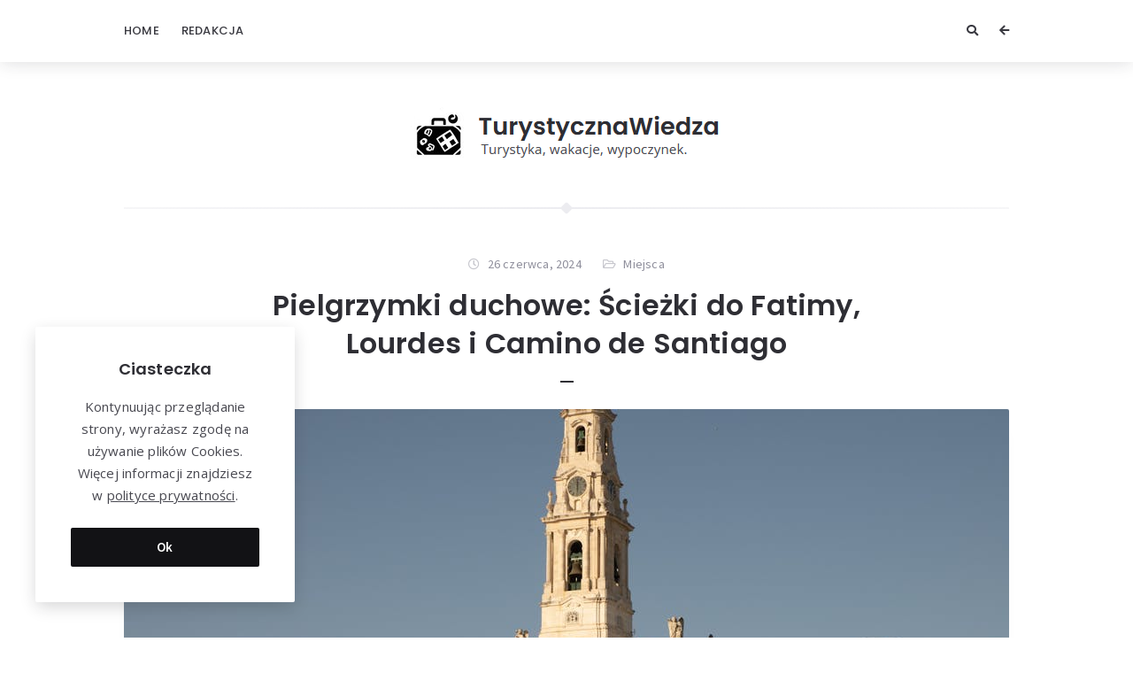

--- FILE ---
content_type: text/html; charset=UTF-8
request_url: https://turystycznawiedza.pl/pielgrzymki-duchowe-sciezki-do-fatimy-lourdes-i-camino-de-santiago/
body_size: 14599
content:
<!doctype html>
<html lang="pl-PL">
<head>
	<meta charset="UTF-8">
	<meta http-equiv="X-UA-Compatible" content="IE=edge">
	<meta name="viewport" content="width=device-width, initial-scale=1, shrink-to-fit=no">

	<link rel="profile" href="https://gmpg.org/xfn/11">
	<link rel="pingback" href="https://turystycznawiedza.pl/xmlrpc.php">

	<title>Pielgrzymki duchowe: Ścieżki do Fatimy, Lourdes i Camino de Santiago &#8211; TurystycznaWiedza</title>
<meta name='robots' content='max-image-preview:large' />
<link rel='dns-prefetch' href='//fonts.googleapis.com' />
<link rel='preconnect' href='//fonts.googleapis.com' />
<link href='//fonts.gstatic.com' crossorigin rel='preconnect' />
<link rel="alternate" type="application/rss+xml" title="TurystycznaWiedza &raquo; Kanał z wpisami" href="https://turystycznawiedza.pl/feed/" />
<link rel="alternate" type="application/rss+xml" title="TurystycznaWiedza &raquo; Kanał z komentarzami" href="https://turystycznawiedza.pl/comments/feed/" />
<link rel="alternate" type="application/rss+xml" title="TurystycznaWiedza &raquo; Pielgrzymki duchowe: Ścieżki do Fatimy, Lourdes i Camino de Santiago Kanał z komentarzami" href="https://turystycznawiedza.pl/pielgrzymki-duchowe-sciezki-do-fatimy-lourdes-i-camino-de-santiago/feed/" />
<script type="text/javascript">
/* <![CDATA[ */
window._wpemojiSettings = {"baseUrl":"https:\/\/s.w.org\/images\/core\/emoji\/15.0.3\/72x72\/","ext":".png","svgUrl":"https:\/\/s.w.org\/images\/core\/emoji\/15.0.3\/svg\/","svgExt":".svg","source":{"concatemoji":"https:\/\/turystycznawiedza.pl\/wp-includes\/js\/wp-emoji-release.min.js?ver=6.5.3"}};
/*! This file is auto-generated */
!function(i,n){var o,s,e;function c(e){try{var t={supportTests:e,timestamp:(new Date).valueOf()};sessionStorage.setItem(o,JSON.stringify(t))}catch(e){}}function p(e,t,n){e.clearRect(0,0,e.canvas.width,e.canvas.height),e.fillText(t,0,0);var t=new Uint32Array(e.getImageData(0,0,e.canvas.width,e.canvas.height).data),r=(e.clearRect(0,0,e.canvas.width,e.canvas.height),e.fillText(n,0,0),new Uint32Array(e.getImageData(0,0,e.canvas.width,e.canvas.height).data));return t.every(function(e,t){return e===r[t]})}function u(e,t,n){switch(t){case"flag":return n(e,"\ud83c\udff3\ufe0f\u200d\u26a7\ufe0f","\ud83c\udff3\ufe0f\u200b\u26a7\ufe0f")?!1:!n(e,"\ud83c\uddfa\ud83c\uddf3","\ud83c\uddfa\u200b\ud83c\uddf3")&&!n(e,"\ud83c\udff4\udb40\udc67\udb40\udc62\udb40\udc65\udb40\udc6e\udb40\udc67\udb40\udc7f","\ud83c\udff4\u200b\udb40\udc67\u200b\udb40\udc62\u200b\udb40\udc65\u200b\udb40\udc6e\u200b\udb40\udc67\u200b\udb40\udc7f");case"emoji":return!n(e,"\ud83d\udc26\u200d\u2b1b","\ud83d\udc26\u200b\u2b1b")}return!1}function f(e,t,n){var r="undefined"!=typeof WorkerGlobalScope&&self instanceof WorkerGlobalScope?new OffscreenCanvas(300,150):i.createElement("canvas"),a=r.getContext("2d",{willReadFrequently:!0}),o=(a.textBaseline="top",a.font="600 32px Arial",{});return e.forEach(function(e){o[e]=t(a,e,n)}),o}function t(e){var t=i.createElement("script");t.src=e,t.defer=!0,i.head.appendChild(t)}"undefined"!=typeof Promise&&(o="wpEmojiSettingsSupports",s=["flag","emoji"],n.supports={everything:!0,everythingExceptFlag:!0},e=new Promise(function(e){i.addEventListener("DOMContentLoaded",e,{once:!0})}),new Promise(function(t){var n=function(){try{var e=JSON.parse(sessionStorage.getItem(o));if("object"==typeof e&&"number"==typeof e.timestamp&&(new Date).valueOf()<e.timestamp+604800&&"object"==typeof e.supportTests)return e.supportTests}catch(e){}return null}();if(!n){if("undefined"!=typeof Worker&&"undefined"!=typeof OffscreenCanvas&&"undefined"!=typeof URL&&URL.createObjectURL&&"undefined"!=typeof Blob)try{var e="postMessage("+f.toString()+"("+[JSON.stringify(s),u.toString(),p.toString()].join(",")+"));",r=new Blob([e],{type:"text/javascript"}),a=new Worker(URL.createObjectURL(r),{name:"wpTestEmojiSupports"});return void(a.onmessage=function(e){c(n=e.data),a.terminate(),t(n)})}catch(e){}c(n=f(s,u,p))}t(n)}).then(function(e){for(var t in e)n.supports[t]=e[t],n.supports.everything=n.supports.everything&&n.supports[t],"flag"!==t&&(n.supports.everythingExceptFlag=n.supports.everythingExceptFlag&&n.supports[t]);n.supports.everythingExceptFlag=n.supports.everythingExceptFlag&&!n.supports.flag,n.DOMReady=!1,n.readyCallback=function(){n.DOMReady=!0}}).then(function(){return e}).then(function(){var e;n.supports.everything||(n.readyCallback(),(e=n.source||{}).concatemoji?t(e.concatemoji):e.wpemoji&&e.twemoji&&(t(e.twemoji),t(e.wpemoji)))}))}((window,document),window._wpemojiSettings);
/* ]]> */
</script>
<style id='wp-emoji-styles-inline-css' type='text/css'>

	img.wp-smiley, img.emoji {
		display: inline !important;
		border: none !important;
		box-shadow: none !important;
		height: 1em !important;
		width: 1em !important;
		margin: 0 0.07em !important;
		vertical-align: -0.1em !important;
		background: none !important;
		padding: 0 !important;
	}
</style>
<link rel='stylesheet' id='wp-block-library-css' href='https://turystycznawiedza.pl/wp-includes/css/dist/block-library/style.min.css?ver=6.5.3' type='text/css' media='all' />
<style id='classic-theme-styles-inline-css' type='text/css'>
/*! This file is auto-generated */
.wp-block-button__link{color:#fff;background-color:#32373c;border-radius:9999px;box-shadow:none;text-decoration:none;padding:calc(.667em + 2px) calc(1.333em + 2px);font-size:1.125em}.wp-block-file__button{background:#32373c;color:#fff;text-decoration:none}
</style>
<style id='global-styles-inline-css' type='text/css'>
body{--wp--preset--color--black: #000000;--wp--preset--color--cyan-bluish-gray: #abb8c3;--wp--preset--color--white: #ffffff;--wp--preset--color--pale-pink: #f78da7;--wp--preset--color--vivid-red: #cf2e2e;--wp--preset--color--luminous-vivid-orange: #ff6900;--wp--preset--color--luminous-vivid-amber: #fcb900;--wp--preset--color--light-green-cyan: #7bdcb5;--wp--preset--color--vivid-green-cyan: #00d084;--wp--preset--color--pale-cyan-blue: #8ed1fc;--wp--preset--color--vivid-cyan-blue: #0693e3;--wp--preset--color--vivid-purple: #9b51e0;--wp--preset--color--light-gray: #8f8f9c;--wp--preset--color--green: #6fff80;--wp--preset--color--blue: #6f6fff;--wp--preset--color--purple: #ff6ff6;--wp--preset--color--red: #ff6f89;--wp--preset--color--orange: #ffb06f;--wp--preset--color--yellow: #fffb6f;--wp--preset--gradient--vivid-cyan-blue-to-vivid-purple: linear-gradient(135deg,rgba(6,147,227,1) 0%,rgb(155,81,224) 100%);--wp--preset--gradient--light-green-cyan-to-vivid-green-cyan: linear-gradient(135deg,rgb(122,220,180) 0%,rgb(0,208,130) 100%);--wp--preset--gradient--luminous-vivid-amber-to-luminous-vivid-orange: linear-gradient(135deg,rgba(252,185,0,1) 0%,rgba(255,105,0,1) 100%);--wp--preset--gradient--luminous-vivid-orange-to-vivid-red: linear-gradient(135deg,rgba(255,105,0,1) 0%,rgb(207,46,46) 100%);--wp--preset--gradient--very-light-gray-to-cyan-bluish-gray: linear-gradient(135deg,rgb(238,238,238) 0%,rgb(169,184,195) 100%);--wp--preset--gradient--cool-to-warm-spectrum: linear-gradient(135deg,rgb(74,234,220) 0%,rgb(151,120,209) 20%,rgb(207,42,186) 40%,rgb(238,44,130) 60%,rgb(251,105,98) 80%,rgb(254,248,76) 100%);--wp--preset--gradient--blush-light-purple: linear-gradient(135deg,rgb(255,206,236) 0%,rgb(152,150,240) 100%);--wp--preset--gradient--blush-bordeaux: linear-gradient(135deg,rgb(254,205,165) 0%,rgb(254,45,45) 50%,rgb(107,0,62) 100%);--wp--preset--gradient--luminous-dusk: linear-gradient(135deg,rgb(255,203,112) 0%,rgb(199,81,192) 50%,rgb(65,88,208) 100%);--wp--preset--gradient--pale-ocean: linear-gradient(135deg,rgb(255,245,203) 0%,rgb(182,227,212) 50%,rgb(51,167,181) 100%);--wp--preset--gradient--electric-grass: linear-gradient(135deg,rgb(202,248,128) 0%,rgb(113,206,126) 100%);--wp--preset--gradient--midnight: linear-gradient(135deg,rgb(2,3,129) 0%,rgb(40,116,252) 100%);--wp--preset--font-size--small: 13px;--wp--preset--font-size--medium: 20px;--wp--preset--font-size--large: 36px;--wp--preset--font-size--x-large: 42px;--wp--preset--spacing--20: 0.44rem;--wp--preset--spacing--30: 0.67rem;--wp--preset--spacing--40: 1rem;--wp--preset--spacing--50: 1.5rem;--wp--preset--spacing--60: 2.25rem;--wp--preset--spacing--70: 3.38rem;--wp--preset--spacing--80: 5.06rem;--wp--preset--shadow--natural: 6px 6px 9px rgba(0, 0, 0, 0.2);--wp--preset--shadow--deep: 12px 12px 50px rgba(0, 0, 0, 0.4);--wp--preset--shadow--sharp: 6px 6px 0px rgba(0, 0, 0, 0.2);--wp--preset--shadow--outlined: 6px 6px 0px -3px rgba(255, 255, 255, 1), 6px 6px rgba(0, 0, 0, 1);--wp--preset--shadow--crisp: 6px 6px 0px rgba(0, 0, 0, 1);}:where(.is-layout-flex){gap: 0.5em;}:where(.is-layout-grid){gap: 0.5em;}body .is-layout-flex{display: flex;}body .is-layout-flex{flex-wrap: wrap;align-items: center;}body .is-layout-flex > *{margin: 0;}body .is-layout-grid{display: grid;}body .is-layout-grid > *{margin: 0;}:where(.wp-block-columns.is-layout-flex){gap: 2em;}:where(.wp-block-columns.is-layout-grid){gap: 2em;}:where(.wp-block-post-template.is-layout-flex){gap: 1.25em;}:where(.wp-block-post-template.is-layout-grid){gap: 1.25em;}.has-black-color{color: var(--wp--preset--color--black) !important;}.has-cyan-bluish-gray-color{color: var(--wp--preset--color--cyan-bluish-gray) !important;}.has-white-color{color: var(--wp--preset--color--white) !important;}.has-pale-pink-color{color: var(--wp--preset--color--pale-pink) !important;}.has-vivid-red-color{color: var(--wp--preset--color--vivid-red) !important;}.has-luminous-vivid-orange-color{color: var(--wp--preset--color--luminous-vivid-orange) !important;}.has-luminous-vivid-amber-color{color: var(--wp--preset--color--luminous-vivid-amber) !important;}.has-light-green-cyan-color{color: var(--wp--preset--color--light-green-cyan) !important;}.has-vivid-green-cyan-color{color: var(--wp--preset--color--vivid-green-cyan) !important;}.has-pale-cyan-blue-color{color: var(--wp--preset--color--pale-cyan-blue) !important;}.has-vivid-cyan-blue-color{color: var(--wp--preset--color--vivid-cyan-blue) !important;}.has-vivid-purple-color{color: var(--wp--preset--color--vivid-purple) !important;}.has-black-background-color{background-color: var(--wp--preset--color--black) !important;}.has-cyan-bluish-gray-background-color{background-color: var(--wp--preset--color--cyan-bluish-gray) !important;}.has-white-background-color{background-color: var(--wp--preset--color--white) !important;}.has-pale-pink-background-color{background-color: var(--wp--preset--color--pale-pink) !important;}.has-vivid-red-background-color{background-color: var(--wp--preset--color--vivid-red) !important;}.has-luminous-vivid-orange-background-color{background-color: var(--wp--preset--color--luminous-vivid-orange) !important;}.has-luminous-vivid-amber-background-color{background-color: var(--wp--preset--color--luminous-vivid-amber) !important;}.has-light-green-cyan-background-color{background-color: var(--wp--preset--color--light-green-cyan) !important;}.has-vivid-green-cyan-background-color{background-color: var(--wp--preset--color--vivid-green-cyan) !important;}.has-pale-cyan-blue-background-color{background-color: var(--wp--preset--color--pale-cyan-blue) !important;}.has-vivid-cyan-blue-background-color{background-color: var(--wp--preset--color--vivid-cyan-blue) !important;}.has-vivid-purple-background-color{background-color: var(--wp--preset--color--vivid-purple) !important;}.has-black-border-color{border-color: var(--wp--preset--color--black) !important;}.has-cyan-bluish-gray-border-color{border-color: var(--wp--preset--color--cyan-bluish-gray) !important;}.has-white-border-color{border-color: var(--wp--preset--color--white) !important;}.has-pale-pink-border-color{border-color: var(--wp--preset--color--pale-pink) !important;}.has-vivid-red-border-color{border-color: var(--wp--preset--color--vivid-red) !important;}.has-luminous-vivid-orange-border-color{border-color: var(--wp--preset--color--luminous-vivid-orange) !important;}.has-luminous-vivid-amber-border-color{border-color: var(--wp--preset--color--luminous-vivid-amber) !important;}.has-light-green-cyan-border-color{border-color: var(--wp--preset--color--light-green-cyan) !important;}.has-vivid-green-cyan-border-color{border-color: var(--wp--preset--color--vivid-green-cyan) !important;}.has-pale-cyan-blue-border-color{border-color: var(--wp--preset--color--pale-cyan-blue) !important;}.has-vivid-cyan-blue-border-color{border-color: var(--wp--preset--color--vivid-cyan-blue) !important;}.has-vivid-purple-border-color{border-color: var(--wp--preset--color--vivid-purple) !important;}.has-vivid-cyan-blue-to-vivid-purple-gradient-background{background: var(--wp--preset--gradient--vivid-cyan-blue-to-vivid-purple) !important;}.has-light-green-cyan-to-vivid-green-cyan-gradient-background{background: var(--wp--preset--gradient--light-green-cyan-to-vivid-green-cyan) !important;}.has-luminous-vivid-amber-to-luminous-vivid-orange-gradient-background{background: var(--wp--preset--gradient--luminous-vivid-amber-to-luminous-vivid-orange) !important;}.has-luminous-vivid-orange-to-vivid-red-gradient-background{background: var(--wp--preset--gradient--luminous-vivid-orange-to-vivid-red) !important;}.has-very-light-gray-to-cyan-bluish-gray-gradient-background{background: var(--wp--preset--gradient--very-light-gray-to-cyan-bluish-gray) !important;}.has-cool-to-warm-spectrum-gradient-background{background: var(--wp--preset--gradient--cool-to-warm-spectrum) !important;}.has-blush-light-purple-gradient-background{background: var(--wp--preset--gradient--blush-light-purple) !important;}.has-blush-bordeaux-gradient-background{background: var(--wp--preset--gradient--blush-bordeaux) !important;}.has-luminous-dusk-gradient-background{background: var(--wp--preset--gradient--luminous-dusk) !important;}.has-pale-ocean-gradient-background{background: var(--wp--preset--gradient--pale-ocean) !important;}.has-electric-grass-gradient-background{background: var(--wp--preset--gradient--electric-grass) !important;}.has-midnight-gradient-background{background: var(--wp--preset--gradient--midnight) !important;}.has-small-font-size{font-size: var(--wp--preset--font-size--small) !important;}.has-medium-font-size{font-size: var(--wp--preset--font-size--medium) !important;}.has-large-font-size{font-size: var(--wp--preset--font-size--large) !important;}.has-x-large-font-size{font-size: var(--wp--preset--font-size--x-large) !important;}
.wp-block-navigation a:where(:not(.wp-element-button)){color: inherit;}
:where(.wp-block-post-template.is-layout-flex){gap: 1.25em;}:where(.wp-block-post-template.is-layout-grid){gap: 1.25em;}
:where(.wp-block-columns.is-layout-flex){gap: 2em;}:where(.wp-block-columns.is-layout-grid){gap: 2em;}
.wp-block-pullquote{font-size: 1.5em;line-height: 1.6;}
</style>
<link rel='stylesheet' id='orin-fonts-css' href='//fonts.googleapis.com/css2?family=Open+Sans:ital,wght@0,400;0,700;1,400;1,700&#038;family=Poppins:ital,wght@0,300;0,500;0,600;0,700;1,600;1,700&#038;family=Source+Sans+Pro:ital,wght@0,400;0,600;1,400&#038;family=Yeseva+One&#038;display=swap' type='text/css' media='all' />
<link rel='stylesheet' id='bootstrap-css' href='https://turystycznawiedza.pl/wp-content/themes/orin/css/bootstrap.min.css?ver=3.4.1' type='text/css' media='all' />
<link rel='stylesheet' id='bootstrap-theme-css' href='https://turystycznawiedza.pl/wp-content/themes/orin/css/bootstrap-theme.min.css?ver=3.4.1' type='text/css' media='all' />
<link rel='stylesheet' id='orin-ie10-viewport-bug-workaround-css' href='https://turystycznawiedza.pl/wp-content/themes/orin/css/ie10-viewport-bug-workaround.css?ver=3.4.1' type='text/css' media='all' />
<link rel='stylesheet' id='font-awesome-css' href='https://turystycznawiedza.pl/wp-content/themes/orin/assets/fontawesome/css/all.min.css?ver=5.15.4' type='text/css' media='all' />
<link rel='stylesheet' id='tiny-slider-css' href='https://turystycznawiedza.pl/wp-content/themes/orin/assets/tiny-slider/tiny-slider.css?ver=2.9.3' type='text/css' media='all' />
<link rel='stylesheet' id='magnific-popup-css' href='https://turystycznawiedza.pl/wp-content/themes/orin/assets/magnific-popup/magnific-popup.css?ver=1.1.0' type='text/css' media='all' />
<link rel='stylesheet' id='orin-style-css' href='https://turystycznawiedza.pl/wp-content/themes/orin/style.css?ver=1.1.2' type='text/css' media='all' />
<style id='orin-style-inline-css' type='text/css'>

		.bwp-post-wrap:hover .bwp-post-content::before {
			width: 30px;
		}
		.bwp-post-media-overlay,
		.bwp-post-hover-icon {
			display: none;
		}
</style>
<script type="text/javascript" src="https://turystycznawiedza.pl/wp-includes/js/jquery/jquery.min.js?ver=3.7.1" id="jquery-core-js"></script>
<script type="text/javascript" src="https://turystycznawiedza.pl/wp-includes/js/jquery/jquery-migrate.min.js?ver=3.4.1" id="jquery-migrate-js"></script>
<!--[if lt IE 9]>
<script type="text/javascript" src="https://turystycznawiedza.pl/wp-content/themes/orin/js/html5shiv.min.js?ver=3.7.3" id="html5shiv-js"></script>
<![endif]-->
<!--[if lt IE 9]>
<script type="text/javascript" src="https://turystycznawiedza.pl/wp-content/themes/orin/js/respond.min.js?ver=1.4.2" id="respond-js"></script>
<![endif]-->
<!--[if lt IE 9]>
<script type="text/javascript" src="https://turystycznawiedza.pl/wp-content/themes/orin/assets/tiny-slider/min/tiny-slider.helper.ie8.js?ver=2.9.3" id="tiny-slider-helper-ie8-js"></script>
<![endif]-->
<link rel="https://api.w.org/" href="https://turystycznawiedza.pl/wp-json/" /><link rel="alternate" type="application/json" href="https://turystycznawiedza.pl/wp-json/wp/v2/posts/398" /><link rel="EditURI" type="application/rsd+xml" title="RSD" href="https://turystycznawiedza.pl/xmlrpc.php?rsd" />
<meta name="generator" content="WordPress 6.5.3" />
<link rel="canonical" href="https://turystycznawiedza.pl/pielgrzymki-duchowe-sciezki-do-fatimy-lourdes-i-camino-de-santiago/" />
<link rel='shortlink' href='https://turystycznawiedza.pl/?p=398' />
<link rel="alternate" type="application/json+oembed" href="https://turystycznawiedza.pl/wp-json/oembed/1.0/embed?url=https%3A%2F%2Fturystycznawiedza.pl%2Fpielgrzymki-duchowe-sciezki-do-fatimy-lourdes-i-camino-de-santiago%2F" />
<link rel="alternate" type="text/xml+oembed" href="https://turystycznawiedza.pl/wp-json/oembed/1.0/embed?url=https%3A%2F%2Fturystycznawiedza.pl%2Fpielgrzymki-duchowe-sciezki-do-fatimy-lourdes-i-camino-de-santiago%2F&#038;format=xml" />
<link rel="icon" href="https://turystycznawiedza.pl/wp-content/uploads/2023/05/favicon.png" sizes="32x32" />
<link rel="icon" href="https://turystycznawiedza.pl/wp-content/uploads/2023/05/favicon.png" sizes="192x192" />
<link rel="apple-touch-icon" href="https://turystycznawiedza.pl/wp-content/uploads/2023/05/favicon.png" />
<meta name="msapplication-TileImage" content="https://turystycznawiedza.pl/wp-content/uploads/2023/05/favicon.png" />
</head>
<body class="post-template-default single single-post postid-398 single-format-standard wp-custom-logo wp-embed-responsive bwp-body bwp-sidebar-hidden bwp-enable-sticky-header">

<!-- header -->
<header id="bwp-header">
	<div class="container">
		<div class="bwp-header-container clearfix">

			
				<!-- menu -->
				<div class="bwp-header-menu">
					<nav class="menu-1-container"><ul id="menu-1" class="sf-menu"><li id="menu-item-22" class="menu-item menu-item-type-custom menu-item-object-custom menu-item-home menu-item-22"><a href="http://turystycznawiedza.pl">Home</a></li>
<li id="menu-item-23" class="menu-item menu-item-type-post_type menu-item-object-page menu-item-23"><a href="https://turystycznawiedza.pl/redakcja/">Redakcja</a></li>
</ul></nav>				</div>
				<!-- end: menu -->

				<!-- mobile menu -->
				<div class="bwp-header-mobile-menu">
					<!-- button: show/hide mobile menu -->
					<button type="button" id="bwp-toggle-mobile-menu" class="bwp-button">
						<i class="fas fa-bars"></i><span class="bwp-button-text">Menu</span>
					</button>
					<!-- end: button -->
					<!-- container with menu (hidden) -->
					<div id="bwp-dropdown-mobile-menu" class="bwp-hidden">
						<nav class="menu-1-container"><ul id="menu-2" class="bwp-mobile-menu list-unstyled"><li class="menu-item menu-item-type-custom menu-item-object-custom menu-item-home menu-item-22"><a href="http://turystycznawiedza.pl">Home</a></li>
<li class="menu-item menu-item-type-post_type menu-item-object-page menu-item-23"><a href="https://turystycznawiedza.pl/redakcja/">Redakcja</a></li>
</ul></nav>					</div>
					<!-- end: container with menu -->
				</div>
				<!-- end: mobile menu -->

				
				<!-- header icons -->
				<div class="bwp-header-icons clearfix">

					
						<!-- button: show sidebar -->
						<button type="button" id="bwp-show-sidebar" class="bwp-button bwp-header-sidebar-button">
							<i class="fas fa-arrow-left"></i>
						</button>
						<!-- end: button -->

						
						<!-- search (search icon and search form) -->
						<div class="bwp-header-search">
							<!-- search icon -->
							<button type="button" id="bwp-toggle-dropdown-search" class="bwp-button">
								<i class="fas fa-search"></i>
							</button>
							<!-- end: search icon -->
							<!-- container with search form (hidden) -->
							<div id="bwp-dropdown-search" class="bwp-hidden">
								
<!-- search form -->
<form id="searchform" role="search" method="get" action="https://turystycznawiedza.pl/">
	<div class="input-group">
		<input type="text" name="s" id="s" class="bwp-search-field form-control" autocomplete="off" placeholder="Enter your search query...">
		<span class="input-group-btn">
			<button type="submit" class="btn bwp-search-submit">
				<i class="fas fa-search"></i>
			</button>
		</span>
	</div>
</form>
<!-- end: search form -->
							</div>
							<!-- end: container with search form -->
						</div>
						<!-- end: search -->

						
				</div>
				<!-- end: header icons -->

				
		</div>
	</div>
</header>
<!-- end: header -->

<!-- container with site content -->
<div class="bwp-site-content">
	<div class="container">

		<!-- logo area -->
		<div class="bwp-logo-container clearfix">
			
					<!-- logo (image) -->
					<div id="bwp-custom-logo" class="bwp-logo-image-container"
						 data-logo-url="https://turystycznawiedza.pl/wp-content/uploads/2024/04/logo3.png"
						 data-dark-logo-url="none"
						 data-logo-alt="TurystycznaWiedza">

						<a href="https://turystycznawiedza.pl/" class="custom-logo-link" rel="home"><img width="353" height="64" src="https://turystycznawiedza.pl/wp-content/uploads/2024/04/logo3.png" class="custom-logo" alt="TurystycznaWiedza" decoding="async" srcset="https://turystycznawiedza.pl/wp-content/uploads/2024/04/logo3.png 353w, https://turystycznawiedza.pl/wp-content/uploads/2024/04/logo3-300x54.png 300w" sizes="(max-width: 353px) 100vw, 353px" /></a>
					</div>
					<!-- end: logo (image) -->

							</div>
		<!-- end: logo area -->

	<!-- main container with post -->
	<main class="bwp-single-post-container">
		<div class="bwp-separator bwp-gradient"><span class="bwp-rhomb"></span></div>

		<!-- single post -->
		<article id="bwp-post-398" class="post-398 post type-post status-publish format-standard has-post-thumbnail hentry category-miejsca tag-wybor-redakcji bwp-single-post-article">

			<!-- header -->
			<header class="bwp-single-post-header">

				
		<!-- metadata -->
		<ul class="bwp-single-post-metadata list-unstyled">

			
			<!-- author -->
			<li class="bwp-author bwp-hidden">
				<a href="https://turystycznawiedza.pl/author/admin/" rel="author">
					<span class="vcard author">
						<span class="fn">Redakcja</span>
					</span>
				</a>
			</li>
			<!-- end: author -->

			
				<!-- date (with link) -->
				<li class="bwp-date">
					<a href="https://turystycznawiedza.pl/2024/06/26/">
						<span class="date updated">26 czerwca, 2024</span>
					</a>
				</li>
				<!-- end: date -->

				
				<!-- categories -->
				<li class="bwp-categories">
					<a href="https://turystycznawiedza.pl/category/miejsca/" rel="category tag">Miejsca</a>				</li>
				<!-- end: categories -->

				
		</ul>
		<!-- end: metadata -->

							<!-- title -->
					<h1 class="bwp-post-title entry-title">Pielgrzymki duchowe: Ścieżki do Fatimy, Lourdes i Camino de Santiago</h1>
					<!-- end: title -->
					
				<div class="bwp-single-post-header-separator"></div>
			</header>
			<!-- end: header -->

			
	<!-- featured image -->
	<figure class="bwp-post-media">

		
			<a href="https://turystycznawiedza.pl/wp-content/uploads/2024/06/pexels-simaomoreira-10859633.jpg" class="bwp-popup-image" title="Pielgrzymki duchowe: Ścieżki do Fatimy, Lourdes i Camino de Santiago">
				<img width="1000" height="667" src="https://turystycznawiedza.pl/wp-content/uploads/2024/06/pexels-simaomoreira-10859633.jpg" class="attachment-full size-full wp-post-image" alt="" decoding="async" fetchpriority="high" srcset="https://turystycznawiedza.pl/wp-content/uploads/2024/06/pexels-simaomoreira-10859633.jpg 1000w, https://turystycznawiedza.pl/wp-content/uploads/2024/06/pexels-simaomoreira-10859633-300x200.jpg 300w, https://turystycznawiedza.pl/wp-content/uploads/2024/06/pexels-simaomoreira-10859633-768x512.jpg 768w, https://turystycznawiedza.pl/wp-content/uploads/2024/06/pexels-simaomoreira-10859633-900x600.jpg 900w" sizes="(max-width: 1000px) 100vw, 1000px" />			</a>

			
		
	</figure>
	<!-- end: featured image -->

	
			<!-- content container -->
			<div class="bwp-single-post-content">

				<!-- content -->
				<div class="bwp-content entry-content clearfix">

					<p>Współczesne pielgrzymki duchowe to nie tylko religijne zadanie, ale również podróż w głąb siebie, szansa na refleksję i odnalezienie spokoju. Niezależnie od motywacji, miejsca takie jak <strong>Camino de Santiago</strong>, <strong>Fatima</strong> czy <strong>Lourdes</strong> co roku przyciągają miliony ludzi, którzy szukają uzdrowienia, odpustu lub głębszego zrozumienia swojej wiary. Każde z tych miejsc posiada unikalną atmosferę i historię, które czynią je wyjątkowymi w oczach pątników z całego świata.</p>
<h3>Dlaczego Camino de Santiago przyciąga pielgrzymów z całego świata?</h3>
<p><strong>Camino de Santiago</strong>, znane także jako Droga św. Jakuba, to jedna z najbardziej znaczących i historycznych tras pielgrzymkowych w Europie. Co roku, trasa ta przyciąga około 200 tysięcy osób, które decydują się pokonać pieszo, na rowerze czy nawet konno jeden z wielu szlaków prowadzących do katedry w Santiago de Compostela. Przyczyny popularności tego szlaku są wielorakie. Przede wszystkim, Camino jest miejscem, gdzie przeplatają się kultura, historia i duchowość. Szlak ten oferuje unikalne doświadczenie duchowego oczyszczenia i samopoznania, które dla wielu staje się życiową przygodą.</p>
<p>Pielgrzymowanie po <strong>Camino de Santiago</strong> jest także sposobem na uczczenie pamięci św. Jakuba Większego, którego relikwie według tradycji spoczywają w katedrze w Santiago de Compostela. Każdy krok na tym historycznym szlaku to nie tylko fizyczne wyzwanie, ale też metaforyczna droga przez własne życie, pełna refleksji i medytacji. Dodatkowo, Camino de Santiago jest miejscem spotkań ludzi z różnych kultur i tradycji, co dodaje pielgrzymce wymiaru międzynarodowego braterstwa i otwartości na innych.</p>
<h3>Tajemnice i cuda Lourdes: miejsce nadziei dla milionów</h3>
<p><strong>Lourdes</strong> w południowej Francji to jedno z najbardziej znanych miejsc pielgrzymkowych na świecie, słynące z objawień Matki Bożej, które miały miejsce w 1858 roku. Sanktuarium Matki Bożej w Lourdes co roku odwiedza ponad 6 milionów osób, w tym wielu chorych i cierpiących, którzy przybywają tu w poszukiwaniu uzdrowienia i pocieszenia.</p>
<p>Centralnym punktem Lourdes jest Grota Massabielle, gdzie św. Bernadetta Soubirous miała osiemnaście objawień. Woda ze źródła odkrytego przez Bernadettę, mimo że nie wykazuje naukowo potwierdzonych właściwości leczniczych, jest uważana przez wielu za cudowną. Historie niezliczonych uzdrowień przyciągają kolejne pokolenia pielgrzymów, którzy pragną doświadczyć osobistej transformacji.</p>
<p>Lourdes to także miejsce, gdzie wierni mogą wziąć udział w licznych obrzędach, takich jak procesje z pochodniami czy eucharystyczne, które odbywają się regularnie, zapewniając bogate doświadczenie duchowe i społeczne. Uczestnictwo w takich praktykach może znacząco pogłębić osobistą wiarę i poczucie wspólnoty wśród pątników.</p>
<div class="flex flex-grow flex-col max-w-full">
<div class="min-h-[20px] text-message flex flex-col items-start whitespace-pre-wrap break-words [.text-message+&amp;]:mt-5 juice:w-full juice:items-end overflow-x-auto gap-2" dir="auto" data-message-author-role="assistant" data-message-id="6ce16bbb-2c09-4814-8a6c-aee929442675">
<div class="flex w-full flex-col gap-1 juice:empty:hidden juice:first:pt-[3px]">
<div class="markdown prose w-full break-words dark:prose-invert dark">
<h3>Fatima: objawienia, które zmieniły oblicze pielgrzymek</h3>
<p><strong>Fatima</strong> w Portugalii jest miejscem, które zyskało międzynarodową sławę dzięki objawieniom, które miały miejsce w 1917 roku. Trójka dzieci – Łucja, Franciszek i Hiacynta – doświadczyła serii wizji Matki Bożej, co doprowadziło do powstania jednego z najważniejszych ośrodków kultu maryjnego na świecie. Sanktuarium Matki Bożej Fatimskiej przyciąga rocznie miliony wiernych, którzy przybywają, aby modlić się i oddać hołd „Pani z Fatimy”.</p>
<p>Objawienia w <strong>Fatima</strong> przyniosły przesłania, które miały ogromny wpływ na katolików na całym świecie, w tym tajemnice fatimskie dotyczące przyszłości ludzkości i wezwanie do modlitwy oraz pokuty za grzechy świata. Wpływ Fatimy na katolicyzm jest tak znaczący, że wielu papieży, w tym Jan Paweł II, odwiedziło to miejsce, uznając jego znaczenie duchowe.</p>
<p>Wizje i przesłania przekazane przez Matkę Bożą w <strong>Fatima</strong> są szczególnie istotne dla tych, którzy szukają głębokiego duchowego odnowienia. Co roku, szczególnie 13 maja, rocznica pierwszego objawienia, Fatima staje się miejscem modlitwy, refleksji i międzynarodowej jedności, demonstrując niezwykłą moc, jaką mają te objawienia na wspólnotę wierzących.</p>
<h3>Praktyczne porady dla pielgrzymów udających się do znanych sanktuariów</h3>
<p>Planowanie pielgrzymki do takich miejsc jak <strong>Camino de Santiago</strong>, <strong>Lourdes</strong> czy <strong>Fatima</strong> wymaga odpowiedniego przygotowania, zarówno duchowego, jak i praktycznego. Oto kilka wskazówek, które pomogą pielgrzymom w pełni wykorzystać swoją podróż:</p>
<ol>
<li><strong>Przygotowanie duchowe:</strong> Przed wyjazdem warto spędzić czas na modlitwie i medytacji, aby ustalić osobiste intencje dla pielgrzymki. Czytanie o historii i znaczeniu miejsc, do których się udajesz, może również pogłębić twoje doświadczenie.</li>
<li><strong>Logistyka:</strong> Upewnij się, że masz wszystkie niezbędne dokumenty, takie jak paszport i wizy, jeśli są wymagane. Również sprawdź opcje transportu i zakwaterowania. Wiele sanktuariów oferuje proste domy pielgrzyma, które mogą być bardziej przystępne cenowo.</li>
<li><strong>Zdrowie i bezpieczeństwo:</strong> Przed wyjazdem skonsultuj się z lekarzem, aby upewnić się, że jesteś w dobrym stanie zdrowia na podróż. Pamiętaj o zabraniu odpowiednich leków i ubezpieczenia zdrowotnego.</li>
<li><strong>Pakowanie:</strong> Zabierz odpowiednie ubrania na zmienne warunki pogodowe, wygodne buty, a także przedmioty do użytku osobistego jak różaniec czy modlitewnik. Nie zapomnij o aparacie fotograficznym, aby zachować wspomnienia z podróży.</li>
</ol>
<p>Każda z tych pielgrzymek oferuje unikalne doświadczenia, które mogą wzbogacić życie duchowe każdego pątnika. Przygotowując się odpowiednio i z otwartym sercem, możesz doświadczyć głębokiej przemiany, która zostanie z tobą na zawsze.</p>
</div>
</div>
</div>
</div>

					<!-- clearfix -->
					<div class="clearfix"></div>

					
				</div>
				<!-- end: content -->

				
						<!-- tags and share buttons -->
						<div class="bwp-single-post-tags-share clearfix">

							
		<!-- tags -->
		<div class="bwp-single-post-tags">
			<a href="https://turystycznawiedza.pl/tag/wybor-redakcji/" rel="tag">Wybór redakcji</a>		</div>
		<!-- end: tags -->

		
	<!-- social share buttons -->
	<div class="bwp-single-post-share">
		<ul class="bwp-single-post-share-list list-unstyled">
			<!-- twitter -->
			<li>
				<a href="https://twitter.com/share?url=https://turystycznawiedza.pl/pielgrzymki-duchowe-sciezki-do-fatimy-lourdes-i-camino-de-santiago/&text=Pielgrzymki%20duchowe%3A%20%C5%9Acie%C5%BCki%20do%20Fatimy%2C%20Lourdes%20i%20Camino%20de%20Santiago" rel="nofollow noopener" target="_blank" class="bwp-twitter-share bwp-tooltip" onclick="window.open('https://twitter.com/share?url=https://turystycznawiedza.pl/pielgrzymki-duchowe-sciezki-do-fatimy-lourdes-i-camino-de-santiago/&text=Pielgrzymki%20duchowe%3A%20%C5%9Acie%C5%BCki%20do%20Fatimy%2C%20Lourdes%20i%20Camino%20de%20Santiago', 'Twitter', 'width=700,height=500,left='+(screen.availWidth/2-350)+',top='+(screen.availHeight/2-250)+''); return false;" data-toggle="tooltip" data-placement="top" title="Share on Twitter">
					<i class="fab fa-twitter"></i>
				</a>
			</li>
			<!-- end: twitter -->
			<!-- facebook -->
			<li>
				<a href="https://www.facebook.com/sharer.php?u=https://turystycznawiedza.pl/pielgrzymki-duchowe-sciezki-do-fatimy-lourdes-i-camino-de-santiago/&t=Pielgrzymki%20duchowe%3A%20%C5%9Acie%C5%BCki%20do%20Fatimy%2C%20Lourdes%20i%20Camino%20de%20Santiago" rel="nofollow noopener" target="_blank" class="bwp-facebook-share bwp-tooltip" onclick="window.open('https://www.facebook.com/sharer.php?u=https://turystycznawiedza.pl/pielgrzymki-duchowe-sciezki-do-fatimy-lourdes-i-camino-de-santiago/&t=Pielgrzymki%20duchowe%3A%20%C5%9Acie%C5%BCki%20do%20Fatimy%2C%20Lourdes%20i%20Camino%20de%20Santiago', 'Facebook', 'width=700,height=500,left='+(screen.availWidth/2-350)+',top='+(screen.availHeight/2-250)+''); return false;" data-toggle="tooltip" data-placement="top" title="Share on Facebook">
					<i class="fab fa-facebook-f"></i>
				</a>
			</li>
			<!-- end: facebook -->
			<!-- reddit -->
			<li>
				<a href="https://www.reddit.com/submit?url=https://turystycznawiedza.pl/pielgrzymki-duchowe-sciezki-do-fatimy-lourdes-i-camino-de-santiago/&title=Pielgrzymki%20duchowe%3A%20%C5%9Acie%C5%BCki%20do%20Fatimy%2C%20Lourdes%20i%20Camino%20de%20Santiago" rel="nofollow noopener" target="_blank" class="bwp-reddit-share bwp-tooltip" onclick="window.open('https://www.reddit.com/submit?url=https://turystycznawiedza.pl/pielgrzymki-duchowe-sciezki-do-fatimy-lourdes-i-camino-de-santiago/&title=Pielgrzymki%20duchowe%3A%20%C5%9Acie%C5%BCki%20do%20Fatimy%2C%20Lourdes%20i%20Camino%20de%20Santiago', 'Reddit', 'width=800,height=700,left='+(screen.availWidth/2-400)+',top='+(screen.availHeight/2-350)+''); return false;" data-toggle="tooltip" data-placement="top" title="Share on Reddit">
					<i class="fab fa-reddit-alien"></i>
				</a>
			</li>
			<!-- end: reddit -->
		</ul>
	</div>
	<!-- end: social share buttons -->

	
						</div>
						<!-- end: tags and share buttons -->

						
			</div>
			<!-- end: content container -->

		</article>
		<!-- end: single post -->

		
			<!-- post navigation -->
			<div class="bwp-single-post-navigation">
				<div class="bwp-separator bwp-gradient"><span class="bwp-rhomb"></span></div>
				<div class="bwp-single-post-navigation-container">
					
	<nav class="navigation post-navigation" aria-label="Wpisy">
		<h2 class="screen-reader-text">Nawigacja wpisu</h2>
		<div class="nav-links"><div class="nav-previous"><a href="https://turystycznawiedza.pl/lefkada-przewodnik-po-wyspie-pelnej-historii-kultury-i-naturalnych-atrakcji/" rel="prev"><span class="meta-nav"><i class="fas fa-chevron-left"></i>Previous post</span><span class="post-title-nav">Lefkada &#8211; przewodnik po wyspie pełnej historii, kultury i naturalnych atrakcji</span></a></div><div class="nav-next"><a href="https://turystycznawiedza.pl/los-angeles-miasto-aniolow-oczami-turysty/" rel="next"><span class="meta-nav">Next post<i class="fas fa-chevron-right"></i></span><span class="post-title-nav">Los Angeles: Miasto Aniołów oczami turysty</span></a></div></div>
	</nav>				</div>
			</div>
			<!-- end: post navigation -->

			
<!-- comments area (comment list and comment form) -->
<div id="comments" class="bwp-comments-area">
	<div class="bwp-separator bwp-gradient"><span class="bwp-rhomb"></span></div>

		<div id="respond" class="comment-respond">
		<h2 id="reply-title" class="comment-reply-title"><span>Leave a reply</span> <small><a rel="nofollow" id="cancel-comment-reply-link" href="/pielgrzymki-duchowe-sciezki-do-fatimy-lourdes-i-camino-de-santiago/#respond" style="display:none;">Cancel reply</a></small></h2><form action="https://turystycznawiedza.pl/wp-comments-post.php" method="post" id="commentform" class="comment-form" novalidate><p class="comment-notes">Your email address will not be published. Required fields are marked *</p><p class="comment-form-comment"><label for="comment">Komentarz <span class="required">*</span></label> <textarea autocomplete="new-password"  id="f17b2f85c5"  name="f17b2f85c5"   cols="45" rows="8" maxlength="65525" required></textarea><textarea id="comment" aria-label="hp-comment" aria-hidden="true" name="comment" autocomplete="new-password" style="padding:0 !important;clip:rect(1px, 1px, 1px, 1px) !important;position:absolute !important;white-space:nowrap !important;height:1px !important;width:1px !important;overflow:hidden !important;" tabindex="-1"></textarea><script data-noptimize>document.getElementById("comment").setAttribute( "id", "a97a53e861f2c20005cf4ad6c34951fe" );document.getElementById("f17b2f85c5").setAttribute( "id", "comment" );</script></p><p class="comment-form-author"><label for="author">Nazwa <span class="required">*</span></label> <input id="author" name="author" type="text" value="" size="30" maxlength="245" autocomplete="name" required /></p>
<p class="comment-form-email"><label for="email">E-mail <span class="required">*</span></label> <input id="email" name="email" type="email" value="" size="30" maxlength="100" autocomplete="email" required /></p>
<p class="comment-form-url"><label for="url">Witryna internetowa</label> <input id="url" name="url" type="url" value="" size="30" maxlength="200" autocomplete="url" /></p>
<p class="comment-form-cookies-consent"><input id="wp-comment-cookies-consent" name="wp-comment-cookies-consent" type="checkbox" value="yes" /> <label for="wp-comment-cookies-consent">Zapamiętaj moje dane w tej przeglądarce podczas pisania kolejnych komentarzy.</label></p>
<p class="form-submit"><input name="submit" type="submit" id="submit" class="submit" value="Post comment" /> <input type='hidden' name='comment_post_ID' value='398' id='comment_post_ID' />
<input type='hidden' name='comment_parent' id='comment_parent' value='0' />
</p></form>	</div><!-- #respond -->
	
</div>
<!-- end: comments area (comment list and comment form) -->

		<div class="bwp-separator bwp-gradient"><span class="bwp-rhomb"></span></div>
	</main>
	<!-- end: main container with post -->

	
	<!-- footer widgets -->
	<section class="bwp-footer-widgets-section" role="complementary">
		<h2 class="screen-reader-text">
			Widgets		</h2>
		<div class="bwp-separator bwp-gradient">
			<span class="bwp-rhomb"></span>
		</div>
		<div class="row">

			<!-- column 1 (left column) -->
			<div class="col-md-4">
				<div class="bwp-footer-widgets-col-1 bwp-sidebar-content bwp-content">
					<div id="orin_random_widget-2" class="bwp-widget widget_bwp_random_posts clearfix"><h3 class="bwp-widget-title">Losowe artykuły</h3><ul class="list-unstyled"><li>
					<!-- featured image -->
					<figure class="widget_bwp_thumbnail">
						<a href="https://turystycznawiedza.pl/kap-hookipa-eksplorowanie-dziedzictwa-i-miejsc-do-surfingu-na-hawajach/">
							<img width="200" height="200" src="https://turystycznawiedza.pl/wp-content/uploads/2023/06/pexels-jess-loiterton-4608730-200x200.jpg" class="attachment-orin-200-200-crop size-orin-200-200-crop wp-post-image" alt="" decoding="async" loading="lazy" srcset="https://turystycznawiedza.pl/wp-content/uploads/2023/06/pexels-jess-loiterton-4608730-200x200.jpg 200w, https://turystycznawiedza.pl/wp-content/uploads/2023/06/pexels-jess-loiterton-4608730-150x150.jpg 150w" sizes="(max-width: 200px) 100vw, 200px" />							<div class="widget_bwp_bg_overlay"></div>
						</a>
					</figure>
					<!-- end: featured image -->

					
				<!-- post content (title and metadata) -->
				<div class="widget_bwp_content">

					
						<h4 class="entry-title">
							<a href="https://turystycznawiedza.pl/kap-hookipa-eksplorowanie-dziedzictwa-i-miejsc-do-surfingu-na-hawajach/">Kap Ho&#8217;okipa: Eksplorowanie Dziedzictwa i Miejsc do Surfingu na Hawajach</a>
						</h4>

						
				</div>
				<!-- end: post content (title and metadata) -->

				</li><li>
					<!-- featured image -->
					<figure class="widget_bwp_thumbnail">
						<a href="https://turystycznawiedza.pl/tajemnice-malediw-przewodnik-po-nieodkrytych-skarbach-archipelagu/">
							<img width="200" height="200" src="https://turystycznawiedza.pl/wp-content/uploads/2023/05/malediwy5-200x200.jpg" class="attachment-orin-200-200-crop size-orin-200-200-crop wp-post-image" alt="" decoding="async" loading="lazy" srcset="https://turystycznawiedza.pl/wp-content/uploads/2023/05/malediwy5-200x200.jpg 200w, https://turystycznawiedza.pl/wp-content/uploads/2023/05/malediwy5-150x150.jpg 150w" sizes="(max-width: 200px) 100vw, 200px" />							<div class="widget_bwp_bg_overlay"></div>
						</a>
					</figure>
					<!-- end: featured image -->

					
				<!-- post content (title and metadata) -->
				<div class="widget_bwp_content">

					
						<h4 class="entry-title">
							<a href="https://turystycznawiedza.pl/tajemnice-malediw-przewodnik-po-nieodkrytych-skarbach-archipelagu/">Tajemnice Malediw: Przewodnik po nieodkrytych skarbach archipelagu</a>
						</h4>

						
				</div>
				<!-- end: post content (title and metadata) -->

				</li><li>
					<!-- featured image -->
					<figure class="widget_bwp_thumbnail">
						<a href="https://turystycznawiedza.pl/odkrywanie-tajemnic-pustyni-hisma-w-arabii-saudyjskiej-przewodnik-dla-odkrywcow-i-podroznikow/">
							<img width="200" height="200" src="https://turystycznawiedza.pl/wp-content/uploads/2023/12/Hisma-Desert-Saudi-Arabia-4-200x200.jpg" class="attachment-orin-200-200-crop size-orin-200-200-crop wp-post-image" alt="" decoding="async" loading="lazy" srcset="https://turystycznawiedza.pl/wp-content/uploads/2023/12/Hisma-Desert-Saudi-Arabia-4-200x200.jpg 200w, https://turystycznawiedza.pl/wp-content/uploads/2023/12/Hisma-Desert-Saudi-Arabia-4-150x150.jpg 150w" sizes="(max-width: 200px) 100vw, 200px" />							<div class="widget_bwp_bg_overlay"></div>
						</a>
					</figure>
					<!-- end: featured image -->

					
				<!-- post content (title and metadata) -->
				<div class="widget_bwp_content">

					
						<h4 class="entry-title">
							<a href="https://turystycznawiedza.pl/odkrywanie-tajemnic-pustyni-hisma-w-arabii-saudyjskiej-przewodnik-dla-odkrywcow-i-podroznikow/">Odkrywanie tajemnic pustyni Hisma w Arabii Saudyjskiej: Przewodnik dla odkrywców i podróżników</a>
						</h4>

						
				</div>
				<!-- end: post content (title and metadata) -->

				</li><li>
					<!-- featured image -->
					<figure class="widget_bwp_thumbnail">
						<a href="https://turystycznawiedza.pl/destynacje-marzen-miejsca-gdzie-natura-historia-i-przygoda-splataja-sie-w-jedno/">
							<img width="200" height="200" src="https://turystycznawiedza.pl/wp-content/uploads/2024/12/pexels-vlada-karpovich-7368310-200x200.jpg" class="attachment-orin-200-200-crop size-orin-200-200-crop wp-post-image" alt="" decoding="async" loading="lazy" srcset="https://turystycznawiedza.pl/wp-content/uploads/2024/12/pexels-vlada-karpovich-7368310-200x200.jpg 200w, https://turystycznawiedza.pl/wp-content/uploads/2024/12/pexels-vlada-karpovich-7368310-150x150.jpg 150w" sizes="(max-width: 200px) 100vw, 200px" />							<div class="widget_bwp_bg_overlay"></div>
						</a>
					</figure>
					<!-- end: featured image -->

					
				<!-- post content (title and metadata) -->
				<div class="widget_bwp_content">

					
						<h4 class="entry-title">
							<a href="https://turystycznawiedza.pl/destynacje-marzen-miejsca-gdzie-natura-historia-i-przygoda-splataja-sie-w-jedno/">Destynacje marzeń – miejsca, gdzie natura, historia i przygoda splatają się w jedno</a>
						</h4>

						
				</div>
				<!-- end: post content (title and metadata) -->

				</li></ul></div>				</div>
			</div>
			<!-- end: column 1 -->

			<!-- column 2 (center column) -->
			<div class="col-md-4">
				<div class="bwp-footer-widgets-col-2 bwp-sidebar-content bwp-content">
					<div id="orin_popular_widget-2" class="bwp-widget widget_bwp_popular_posts clearfix"><h3 class="bwp-widget-title">Popularne artykuły</h3><ul class="list-unstyled"><li>
					<!-- featured image -->
					<figure class="widget_bwp_thumbnail">
						<a href="https://turystycznawiedza.pl/weekend-w-polsce-jak-zaplanowac-idealny-city-break-w-trojmiescie/">
							<img width="200" height="200" src="https://turystycznawiedza.pl/wp-content/uploads/2024/09/pexels-julia-volk-5273641-200x200.jpg" class="attachment-orin-200-200-crop size-orin-200-200-crop wp-post-image" alt="" decoding="async" loading="lazy" srcset="https://turystycznawiedza.pl/wp-content/uploads/2024/09/pexels-julia-volk-5273641-200x200.jpg 200w, https://turystycznawiedza.pl/wp-content/uploads/2024/09/pexels-julia-volk-5273641-150x150.jpg 150w" sizes="(max-width: 200px) 100vw, 200px" />							<div class="widget_bwp_bg_overlay"></div>
						</a>
					</figure>
					<!-- end: featured image -->

					
				<!-- post number -->
				<span class="widget_bwp_popular_post_num">
					1				</span>
				<!-- end: post number -->

				<!-- post content (title and metadata) -->
				<div class="widget_bwp_content">

					
						<h4 class="entry-title">
							<a href="https://turystycznawiedza.pl/weekend-w-polsce-jak-zaplanowac-idealny-city-break-w-trojmiescie/">Weekend w Polsce: jak zaplanować idealny city break w Trójmieście</a>
						</h4>

						
				</div>
				<!-- end: post content (title and metadata) -->

				</li><li>
					<!-- featured image -->
					<figure class="widget_bwp_thumbnail">
						<a href="https://turystycznawiedza.pl/wakacje-blisko-natury-dlaczego-warto-wybrac-jezioro-na-rodzinny-wypoczynek/">
							<img width="200" height="200" src="https://turystycznawiedza.pl/wp-content/uploads/2024/09/20240924223856_gf92d6d5e5b52a00ce3c3d21b91781d155773c00e2faaf18d9612582129b64722e659bbd90c6ff096aeee6c2bfa922ae7d0c75d13717ef151c30f7fc3b75caf37_1280.jpg-200x200.jpg" class="attachment-orin-200-200-crop size-orin-200-200-crop wp-post-image" alt="" decoding="async" loading="lazy" srcset="https://turystycznawiedza.pl/wp-content/uploads/2024/09/20240924223856_gf92d6d5e5b52a00ce3c3d21b91781d155773c00e2faaf18d9612582129b64722e659bbd90c6ff096aeee6c2bfa922ae7d0c75d13717ef151c30f7fc3b75caf37_1280.jpg-200x200.jpg 200w, https://turystycznawiedza.pl/wp-content/uploads/2024/09/20240924223856_gf92d6d5e5b52a00ce3c3d21b91781d155773c00e2faaf18d9612582129b64722e659bbd90c6ff096aeee6c2bfa922ae7d0c75d13717ef151c30f7fc3b75caf37_1280.jpg-150x150.jpg 150w" sizes="(max-width: 200px) 100vw, 200px" />							<div class="widget_bwp_bg_overlay"></div>
						</a>
					</figure>
					<!-- end: featured image -->

					
				<!-- post number -->
				<span class="widget_bwp_popular_post_num">
					2				</span>
				<!-- end: post number -->

				<!-- post content (title and metadata) -->
				<div class="widget_bwp_content">

					
						<h4 class="entry-title">
							<a href="https://turystycznawiedza.pl/wakacje-blisko-natury-dlaczego-warto-wybrac-jezioro-na-rodzinny-wypoczynek/">Wakacje blisko natury: Dlaczego warto wybrać jezioro na rodzinny wypoczynek?</a>
						</h4>

						
				</div>
				<!-- end: post content (title and metadata) -->

				</li><li>
					<!-- featured image -->
					<figure class="widget_bwp_thumbnail">
						<a href="https://turystycznawiedza.pl/tajemnice-dominikany-nieodkryte-skarby-karaibow/">
							<img width="200" height="200" src="https://turystycznawiedza.pl/wp-content/uploads/2023/05/dominikana3-200x200.jpg" class="attachment-orin-200-200-crop size-orin-200-200-crop wp-post-image" alt="" decoding="async" loading="lazy" srcset="https://turystycznawiedza.pl/wp-content/uploads/2023/05/dominikana3-200x200.jpg 200w, https://turystycznawiedza.pl/wp-content/uploads/2023/05/dominikana3-150x150.jpg 150w" sizes="(max-width: 200px) 100vw, 200px" />							<div class="widget_bwp_bg_overlay"></div>
						</a>
					</figure>
					<!-- end: featured image -->

					
				<!-- post number -->
				<span class="widget_bwp_popular_post_num">
					3				</span>
				<!-- end: post number -->

				<!-- post content (title and metadata) -->
				<div class="widget_bwp_content">

					
						<h4 class="entry-title">
							<a href="https://turystycznawiedza.pl/tajemnice-dominikany-nieodkryte-skarby-karaibow/">Tajemnice Dominikany: Nieodkryte skarby Karaibów</a>
						</h4>

						
				</div>
				<!-- end: post content (title and metadata) -->

				</li><li>
					<!-- featured image -->
					<figure class="widget_bwp_thumbnail">
						<a href="https://turystycznawiedza.pl/wody-termalne-geotermalne-w-polsce-co-wyroznia-te-w-bukowinie-tatrzanskiej/">
							<img width="200" height="200" src="https://turystycznawiedza.pl/wp-content/uploads/2025/10/woda-termalna-200x200.jpg" class="attachment-orin-200-200-crop size-orin-200-200-crop wp-post-image" alt="" decoding="async" loading="lazy" srcset="https://turystycznawiedza.pl/wp-content/uploads/2025/10/woda-termalna-200x200.jpg 200w, https://turystycznawiedza.pl/wp-content/uploads/2025/10/woda-termalna-150x150.jpg 150w" sizes="(max-width: 200px) 100vw, 200px" />							<div class="widget_bwp_bg_overlay"></div>
						</a>
					</figure>
					<!-- end: featured image -->

					
				<!-- post number -->
				<span class="widget_bwp_popular_post_num">
					4				</span>
				<!-- end: post number -->

				<!-- post content (title and metadata) -->
				<div class="widget_bwp_content">

					
						<h4 class="entry-title">
							<a href="https://turystycznawiedza.pl/wody-termalne-geotermalne-w-polsce-co-wyroznia-te-w-bukowinie-tatrzanskiej/">Wody termalne (geotermalne) w Polsce. Co wyróżnia te w Bukowinie Tatrzańskiej?</a>
						</h4>

						
				</div>
				<!-- end: post content (title and metadata) -->

				</li></ul></div>				</div>
			</div>
			<!-- end: column 2 -->

			<!-- column 3 (right column) -->
			<div class="col-md-4">
				<div class="bwp-footer-widgets-col-3 bwp-sidebar-content bwp-content">
					<div id="text-2" class="bwp-widget widget_text clearfix"><h3 class="bwp-widget-title">Turystyczna Wiedza</h3>			<div class="textwidget"><p>Planujesz wakacje, weekendowy wypad czy długą, egzotyczną wyprawę? Nasz portal turystyczny to źródło niezbędnej wiedzy i inspiracji! Znajdziesz tu szczegółowe informacje o krajach, miastach, atrakcjach turystycznych, a także praktyczne porady dotyczące przelotów, hoteli i restauracji. Odkryj z nami najpiękniejsze zakątki ziemi, od relaksujących plaż, po góry pełne wyzwań. Zostań częścią naszej społeczności podróżników, dziel się swoimi doświadczeniami i czerp inspiracje na kolejne podróże!</p>
</div>
		</div>				</div>
			</div>
			<!-- end: column 3 -->

		</div>
		<div class="bwp-separator bwp-gradient">
			<span class="bwp-rhomb"></span>
		</div>
	</section>
	<!-- end: footer widgets -->

	
	<!-- footer -->
	<footer class="bwp-site-footer bwp-footer-has-widgets">

		
			<!-- footer text -->
			<div class="bwp-footer-text">
				Dziękujemy za wizytę - TurystycznaWiedza.pl © 2023			</div>
			<!-- end: footer text -->

			
	</footer>
	<!-- end: footer -->

	
</div><!-- end: .container -->
</div><!-- end: .bwp-site-content -->
<!-- end: container with site content -->


	<!-- button: "back to top" -->
	<div id="bwp-scroll-top">
		<button type="button" class="bwp-button bwp-scroll-top-button">
			<i class="fas fa-chevron-up"></i>
		</button>
	</div>
	<!-- end: button -->

	
	<!-- sidebar (hidden right sidebar) -->
	<aside class="bwp-sidebar">

		<!-- button: hide sidebar -->
		<button type="button" class="bwp-button bwp-hide-sidebar bwp-hide-sidebar-button">
			<i class="fas fa-times"></i>
		</button>
		<!-- end: button -->

		<!-- content -->
		<div class="bwp-sidebar-content-container bwp-sidebar-content bwp-content">
			<div id="block-2" class="bwp-widget widget_block widget_search clearfix"><form role="search" method="get" action="https://turystycznawiedza.pl/" class="wp-block-search__button-outside wp-block-search__text-button wp-block-search"    ><label class="wp-block-search__label" for="wp-block-search__input-1" >Szukaj</label><div class="wp-block-search__inside-wrapper " ><input class="wp-block-search__input" id="wp-block-search__input-1" placeholder="" value="" type="search" name="s" required /><button aria-label="Szukaj" class="wp-block-search__button wp-element-button" type="submit" >Szukaj</button></div></form></div><div id="block-3" class="bwp-widget widget_block clearfix"><div class="wp-block-group"><div class="wp-block-group__inner-container is-layout-flow wp-block-group-is-layout-flow"><h2 class="wp-block-heading">Najnowsze wpisy</h2><ul class="wp-block-latest-posts__list wp-block-latest-posts"><li><a class="wp-block-latest-posts__post-title" href="https://turystycznawiedza.pl/wody-termalne-geotermalne-w-polsce-co-wyroznia-te-w-bukowinie-tatrzanskiej/">Wody termalne (geotermalne) w Polsce. Co wyróżnia te w Bukowinie Tatrzańskiej?</a></li>
<li><a class="wp-block-latest-posts__post-title" href="https://turystycznawiedza.pl/aquaparki-przyjazne-seniorom-cieple-baseny-solankowe-i-atrakcje/">Aquaparki przyjazne seniorom: ciepłe baseny solankowe i atrakcje</a></li>
<li><a class="wp-block-latest-posts__post-title" href="https://turystycznawiedza.pl/ebook-na-wakacje-jak-polaczyc-relaks-z-pasja-do-czytania/">Ebook na wakacje – jak połączyć relaks z pasją do czytania</a></li>
<li><a class="wp-block-latest-posts__post-title" href="https://turystycznawiedza.pl/wakacje-z-dziecmi-w-polsce-gdzie-pojechac-by-naprawde-odpoczac/">Wakacje z dziećmi w Polsce – gdzie pojechać, by naprawdę odpocząć</a></li>
<li><a class="wp-block-latest-posts__post-title" href="https://turystycznawiedza.pl/wroclawskie-inicjatywy-miedzypokoleniowe-aktywnosci-edukacyjne-dla-dzieci-i-seniorow/">Wrocławskie inicjatywy międzypokoleniowe: aktywności edukacyjne dla dzieci i seniorów</a></li>
</ul></div></div></div><div id="block-4" class="bwp-widget widget_block clearfix"><div class="wp-block-group"><div class="wp-block-group__inner-container is-layout-flow wp-block-group-is-layout-flow"><h2 class="wp-block-heading">Najnowsze komentarze</h2><ol class="wp-block-latest-comments"><li class="wp-block-latest-comments__comment"><article><footer class="wp-block-latest-comments__comment-meta"><a class="wp-block-latest-comments__comment-author" href="http://turystycznawiedza.pl">Redakcja</a> - <a class="wp-block-latest-comments__comment-link" href="https://turystycznawiedza.pl/weekend-w-polsce-jak-zaplanowac-idealny-city-break-w-trojmiescie/#comment-209">Weekend w Polsce: jak zaplanować idealny city break w Trójmieście</a></footer></article></li><li class="wp-block-latest-comments__comment"><article><footer class="wp-block-latest-comments__comment-meta"><span class="wp-block-latest-comments__comment-author">Tomek</span> - <a class="wp-block-latest-comments__comment-link" href="https://turystycznawiedza.pl/weekend-w-polsce-jak-zaplanowac-idealny-city-break-w-trojmiescie/#comment-208">Weekend w Polsce: jak zaplanować idealny city break w Trójmieście</a></footer></article></li><li class="wp-block-latest-comments__comment"><article><footer class="wp-block-latest-comments__comment-meta"><a class="wp-block-latest-comments__comment-author" href="http://turystycznawiedza.pl">Redakcja</a> - <a class="wp-block-latest-comments__comment-link" href="https://turystycznawiedza.pl/wakacje-blisko-natury-dlaczego-warto-wybrac-jezioro-na-rodzinny-wypoczynek/#comment-207">Wakacje blisko natury: Dlaczego warto wybrać jezioro na rodzinny wypoczynek?</a></footer></article></li><li class="wp-block-latest-comments__comment"><article><footer class="wp-block-latest-comments__comment-meta"><span class="wp-block-latest-comments__comment-author">Arek</span> - <a class="wp-block-latest-comments__comment-link" href="https://turystycznawiedza.pl/wakacje-blisko-natury-dlaczego-warto-wybrac-jezioro-na-rodzinny-wypoczynek/#comment-206">Wakacje blisko natury: Dlaczego warto wybrać jezioro na rodzinny wypoczynek?</a></footer></article></li></ol></div></div></div>		</div>
		<!-- end: content -->

	</aside>
	<!-- end: sidebar -->

	<!-- sidebar overlay -->
	<div class="bwp-sidebar-overlay bwp-hide-sidebar"></div>
	<!-- end: sidebar overlay -->

	
			<!-- information about cookies -->
			<div id="bwp-cookies-info" class="bwp-cookies-info-container clearfix">

				
				<!-- cookies notice: title -->
				<h3 class="bwp-cookies-info-title">Ciasteczka</h3>
				<!-- end: title -->

				<!-- cookies notice: content -->
				<div class="bwp-cookies-info-content">
					<p>
						Kontynuując przeglądanie strony, wyrażasz zgodę na używanie plików Cookies. Więcej informacji znajdziesz w <a href="http://turystycznawiedza.pl/polityka-prywatnosci/" rel="nofollow">polityce prywatności</a>. 					</p>
				</div>
				<!-- end: content -->

				<!-- "accept cookies" button -->
				<button type="button" id="bwp-accept-cookies" class="bwp-button bwp-with-text">Ok</button>
				<!-- end: "accept cookies" button -->

			</div>
			<!-- end: information about cookies -->

			<script type="text/javascript" id="orin-additional-features-plugin-js-extra">
/* <![CDATA[ */
var orinAdditionalFeaturesData = {"cookiesNotice":"show","cookiesNoticeOnMobile":"visible"};
/* ]]> */
</script>
<script type="text/javascript" src="https://turystycznawiedza.pl/wp-content/plugins/orin-additional-features/js/orin-additional-features-plugin.js?ver=1.0.0" id="orin-additional-features-plugin-js"></script>
<script type="text/javascript" src="https://turystycznawiedza.pl/wp-content/themes/orin/js/bootstrap.min.js?ver=3.4.1" id="bootstrap-js"></script>
<script type="text/javascript" src="https://turystycznawiedza.pl/wp-content/themes/orin/js/superfish.min.js?ver=1.7.10" id="superfish-js"></script>
<script type="text/javascript" src="https://turystycznawiedza.pl/wp-content/themes/orin/assets/tiny-slider/min/tiny-slider.js?ver=2.9.3" id="tiny-slider-js"></script>
<script type="text/javascript" src="https://turystycznawiedza.pl/wp-content/themes/orin/assets/magnific-popup/jquery.magnific-popup.min.js?ver=1.1.0" id="jquery-magnific-popup-js"></script>
<script type="text/javascript" src="https://turystycznawiedza.pl/wp-content/themes/orin/js/ie10-viewport-bug-workaround.js?ver=3.4.1" id="orin-ie10-viewport-bug-workaround-js"></script>
<script type="text/javascript" id="orin-theme-js-extra">
/* <![CDATA[ */
var orinData = {"isMobile":"false","isSingular":"true","isAdminBarShowing":"false","fontSwitch":"off","colorSwitch":"off","dropdownSearch":"on","hiddenSidebar":"on","logoType":"image","homepageSliderRewind":"off","homepageSliderTransition":"slide_vertical","homepageSliderAnimationSpeed":"600","homepageSliderControls":"on","homepageSliderNav":"on","gallerySliderRewind":"off","gallerySliderTransition":"slide_vertical","gallerySliderAnimationSpeed":"600","fontSwitchCookies":"on","colorSwitchCookies":"on","backToTop":"on"};
/* ]]> */
</script>
<script type="text/javascript" src="https://turystycznawiedza.pl/wp-content/themes/orin/js/orin-theme.js?ver=1.0.2" id="orin-theme-js"></script>
<script type="text/javascript" src="https://turystycznawiedza.pl/wp-includes/js/comment-reply.min.js?ver=6.5.3" id="comment-reply-js" async="async" data-wp-strategy="async"></script>
</body>
</html>
